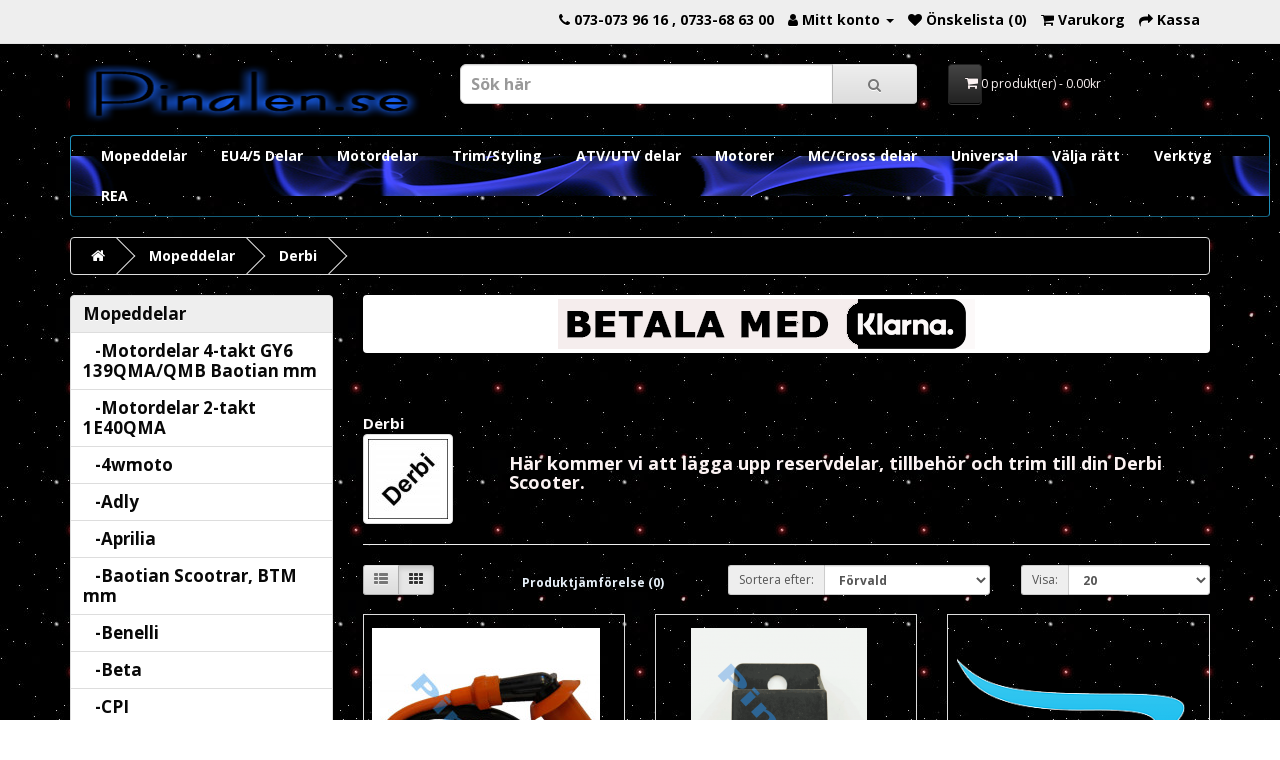

--- FILE ---
content_type: text/html; charset=utf-8
request_url: https://www.pinalen.se/spareparts-scooter/derbi-1-771
body_size: 13855
content:
<!DOCTYPE html>
<!--[if IE]><![endif]-->
<!--[if IE 8 ]><html dir="ltr" lang="sv" class="ie8"><![endif]-->
<!--[if IE 9 ]><html dir="ltr" lang="sv" class="ie9"><![endif]-->
<!--[if (gt IE 9)|!(IE)]><!-->
<html dir="ltr" lang="sv">
<!--<![endif]-->
<head>
<meta charset="UTF-8" />
<meta name="viewport" content="width=device-width, initial-scale=1">
<meta http-equiv="X-UA-Compatible" content="IE=edge">
<title>Derbi</title>
<base href="https://www.pinalen.se/" /><meta name="description" content="Här hittar du reserdelar, tillbehör och trim till din Derbi Scooter / skoter moped." /><meta name="keywords" content="Derbi, &lt;b&gt;Notice&lt;/b&gt;:, Array, to, string, conversion, in, &lt;b&gt;C:\wamp\www\3032\system\library\template\Twig\Environment.php(403), :, eval()'d, code&lt;/b&gt;, on, line, &lt;b&gt;136&lt;/b&gt;Array" /><script src="catalog/view/javascript/jquery/jquery-2.1.1.min.js" type="text/javascript"></script>
<link href="catalog/view/javascript/bootstrap/css/bootstrap.min.css" rel="stylesheet" media="screen" />
<script src="catalog/view/javascript/bootstrap/js/bootstrap.min.js" type="text/javascript"></script>
<link href="catalog/view/javascript/font-awesome/css/font-awesome.min.css" rel="stylesheet" type="text/css" />
<link href="//fonts.googleapis.com/css?family=Open+Sans:400,400i,300,700" rel="stylesheet" type="text/css" />
<link href="catalog/view/theme/default/stylesheet/stylesheet.css" rel="stylesheet"><link href="catalog/view/javascript/jquery/swiper/css/swiper.min.css" type="text/css" rel="stylesheet" media="screen" /><link href="catalog/view/javascript/jquery/swiper/css/opencart.css" type="text/css" rel="stylesheet" media="screen" /><link href="catalog/view/javascript/vie_visual_theme_editor/css/animate.css" type="text/css" rel="stylesheet" media="screen" /><script src="catalog/view/javascript/jquery/swiper/js/swiper.jquery.js" type="text/javascript"></script><script src="catalog/view/javascript/vie_visual_theme_editor/jquery.waypoints.min.js" type="text/javascript"></script><script src="catalog/view/javascript/common.js" type="text/javascript"></script><link href="https://www.pinalen.se/image/catalog/cart_bak.png" rel="icon" /><link href="https://www.pinalen.se/mopeddelar/derbi" rel="canonical" />

	<style type="text/css">
		#search, .searchbox {
			overflow: visible !important;
			//z-index: 9999999 !important;
		}
		.smartsearch {
			display: none;
			background: #6A6A6A !important;
			border: 1px solid #EEEEEE !important;
			border-top: none !important;
			border-radius: 0 0 7px 7px !important;
			box-shadow: 0 2px 2px #DDD !important;
			line-height: 1.2 !important;
			margin: -3px 0 0 2px !important;
			padding: 0 !important;
			position: absolute !important;
			white-space: normal !important;
			width: 98% !important;
			z-index: 9999999 !important;
							top: 42px !important;
											}
		.smartsearch a {
			white-space: normal !important;
		}
		.smartsearch .addtocart {
			float: right;
			margin: 5px;
		}
					.smartsearch .quantity {
				display: none;
			}
				.smartsearch .quantity {
			padding: 5px;
		}
		.smartsearch .quantity input {
			text-align: center;
			padding: 1px !important;
			width: 30px !important;
		}
		.smartsearch-product {
			border-bottom: 1px solid #EEEEEE !important;
			color: #FFFFFF !important;
			display: block !important;
			font-size: 11px !important;
			font-weight: normal !important;
							min-height: 55px !important;
						padding: 5px !important;
			text-decoration: none !important;
		}
		.smartsearch-product img {
			float: left !important;
			margin: 0 10px 0 0 !important;
		}
		.smartsearch-product strong {
			font-size: 13px !important;
			margin: 5px 5px 5px 0 !important;
		}
		.smartsearch-product .highlight {
			color: #E7FF4A !important;
		}
		.smartsearch-focus, .smartsearch-product:hover {
			background: #959F9F !important;
			text-decoration: none !important;
		}
		.smartsearch-page {
			background: #EEEEEE !important;
			border-bottom: 1px solid #EEEEEE !important;
			padding: 10px;
			text-align: center;
		}
		.smartsearch-bottom {
			font-size: 12px !important;
			font-weight: bold !important;
			padding: 10px !important;
			text-align: center !important;
		}
			</style>
	<script type="text/javascript">
		var wait;
		var searchinput;
		
		$(document).click(function(e){
			if (!$(e.target).next().hasClass('smartsearch') && !$(e.target).closest('.smartsearch').length && $('.smartsearch').is(':visible')) {
				clearTimeout(wait);
				wait = setTimeout(hideSmartSearch, 200);
			}
		});
		
		$(document).ready(function(){
			$('#search input')
			.after('<div class="smartsearch"></div>')
			.click(function(){
				if ($('.smartsearch').html().length) {
					$('.smartsearch').show();
				} else if ($(this).val()) {
					searchinput = $(this);
					showSmartSearch();
				}
			}).keydown(function(e){
				if ($('.smartsearch-product').length && e.which == 38) {
					e.preventDefault();
					return false;
				}
			}).keyup(function(e){
				searchinput = $(this);
				if (!searchinput.val()) {
					clearTimeout(wait);
					wait = setTimeout(hideSmartSearch, 200);
				}
				if (e.which == 13 && $('.smartsearch-focus').length) {
					location = $('.smartsearch-focus').attr('href');
				}
				if (searchinput.val().replace(/^\s+|\s+$/g, '') && (e.which == 8 || (47 < e.which && e.which < 112) || e.which > 185)) {
					clearTimeout(wait);
					wait = setTimeout(showSmartSearch, 200);
				}
				if ($('.smartsearch-product').length && (e.which == 38 || e.which == 40)) {
					if (!$('.smartsearch-focus').length) {
						if (e.which == 38) $('.smartsearch-bottom').prev().addClass('smartsearch-focus');
						if (e.which == 40) $('.smartsearch-product:first-child').addClass('smartsearch-focus');
					} else {
						if (e.which == 38) $('.smartsearch-focus').removeClass('smartsearch-focus').prev('a').addClass('smartsearch-focus');
						if (e.which == 40) $('.smartsearch-focus').removeClass('smartsearch-focus').next('a').addClass('smartsearch-focus');
					}
				}
			});
		});
		
		function hideSmartSearch() {
			$('.smartsearch').hide();
		}
		
		function showSmartSearch() {
			searchinput.next().html('<div class="smartsearch-bottom"><img alt="" src="[data-uri]" /></div>').show();
			$.ajax({
				url: 'index.php?route=extension/module/smartsearch/livesearch&search=' + encodeURIComponent(searchinput.val()),
				dataType: 'json',
				success: function(data) {
					var html = '';
					if (data.length) {
						for (i = 0; i < data.length; i++) {
															if (data[i]['add']) {
									html += '<div class="addtocart"><span class="quantity">Antal: <input value="1" /></span> <a class="button btn btn-primary" onclick="cart.add(' + data[i]['product_id'] + ', $(this).prev().find(\'input\').val());">Lägg till i kundvagnen</a></div>';
								}
														if (data[i]['href']) {
								html += '<a class="smartsearch-product" href="' + data[i]['href'] + (data[i]['href'].indexOf('?') == -1 ? '?' : '&') + 'search=' + encodeURIComponent(searchinput.val()) + '">';
							} else {
								html += '<div class="smartsearch-page">';
							}
															if (data[i]['image']) {
									html += '<img src="' + data[i]['image'] + '" />';
								}
														html += '<strong>' + data[i]['name'];
																						if (data[i]['price']) {
									var price = '<span style="color: #FFFFFF;' + (data[i]['special'] ? 'text-decoration: line-through' : '') + '">' + data[i]['price'] + '</span>';
									var special = (data[i]['special'] ? '<span style="color: #F3FF4F">' + data[i]['special'] + '</span>' : '');
									html += '<span style="float: right">' + price + ' ' + special + '</span>';
								}
														html += '</strong><br />';
															if (data[i]['description']) {
									html += data[i]['description'];
								}
														if (data[i]['href']) {
								html += '</a>';
							} else {
								html += '</div>';
							}
						}
													html += '<div class="smartsearch-bottom"><a href="http://www.pinalen.se/index.php?route=product/search&search=' + encodeURIComponent(searchinput.val()) + '">Visa alla resultat</a></div>';
											} else {
						html = '<div class="smartsearch-bottom">Ingen träff</div>';
					}
					searchinput.next().html(html);
				}
			});
		}
	</script>

<link rel="alternate" href="https://www.pinalen.se/derbi" hreflang="sv-se" /><link rel="alternate" href="https://www.pinalen.se/derbi-1-771" hreflang="en-gb" /><link rel="alternate" href="https://www.pinalen.se/derbi" hreflang="x-default" />
<script type="application/ld+json">            
{
 "@context":"http://schema.org",
 "@type":"Organization",
 "url":"https://www.pinalen.se/",
 "logo":"https://www.pinalen.se/image/catalog/Logo_bak.png",
 "potentialAction":[{
   "@type":"SearchAction",
   "target":"https://www.pinalen.se/index.php?route=product/search&search={search_term_string}",
   "query-input":"required name=search_term_string"
 }],
 "contactPoint":[{
    "@type":"ContactPoint",
    "telephone":"073-073 96 16 , 0733-68 63 00",
    "contactType":"customer service"
  }]
}
</script>
</head>

        <style>
          .vie-mouseover,
          .vie-on-screen,
          .vie-focus,
          .vie-click {
            animation-duration: 1s;
            animation-fill-mode: both;
          }
        </style>          <style id="vie-site-css">#cart .btn {
  color: rgb(15, 1, 1) !important;
  box-shadow: rgba(255,255,255,0.2)  0px 1px 0px 0px !important;
  width: 34px !important;
}

#cart .btn #cart-total {
  box-shadow: rgba(0,0,0,0)  0px 1px 0px 0px !important;
  color: rgb(252, 244, 244) !important;
  border-style: none !important;
  border-top-width: 1px !important;
}

header .container .row .col-sm-3 #cart {
  box-shadow: rgba(0,0,0,0)  0px 0px 0px 0px !important;
  color: rgb(252, 244, 244) !important;
  border-style: none !important;
}

#cart li tbody tr .text-left {
  box-shadow: rgba(0,0,0,0)  0px 0px 0px 0px !important;
  width: 266px !important;
  color: rgb(10, 0, 0) !important;
}

#cart li tbody .text-left a {
  box-shadow: rgba(0,0,0,0)  0px 0px 0 0 !important;
  color: rgb(1, 13, 2) !important;
}

.list-inline li a .hidden-sm {
  box-shadow: rgba(0,0,0,0)  0px 0 0 0px !important;
}

.vie-editor-menu .vie-editor-menu-btn {
  box-shadow: rgba(0,0,0,0)  0px 0px 0px 0px inset !important;
  color: rgb(5, 0, 0) !important;
  padding-top: 0px !important;
  padding-left: 6px !important;
}

header .container .row .col-sm-3 {
  box-shadow: transparent  0px 1px 0 0 !important;
}

thead tr .text-left {
  color: rgb(8, 0, 0) !important;
  box-shadow: rgba(0,0,0,0)  0px 0px 0px 0px !important;
}

thead tr .text-right {
  color: rgb(8, 1, 1) !important;
  box-shadow: rgba(0,0,0,0)  0px 0px 0px 0px !important;
}

.table-responsive .table tbody tr .text-left {
  color: rgb(12, 1, 1) !important;
  box-shadow: rgba(0,0,0,0)  0px 0px 0px 0px !important;
  padding-top: 16px !important;
}

.table-responsive .table tbody tr .text-right {
  color: rgb(8, 0, 0) !important;
  box-shadow: rgba(0,0,0,0)  0px 0px 0px 0px !important;
}

.vie-editor-menu .vie-editor-selector {
  box-shadow: rgba(0,0,0,0)  0px 0px 0 0 !important;
  color: rgb(6, 0, 0) !important;
}

#cart li .table tr {
  box-shadow: transparent  0 0 0 0 !important;
  color: rgb(6, 0, 0) !important;
}

#cart li tbody tr .text-right {
  width: 84px !important;
}

#content h3 {
  color: rgb(6, 0, 0) !important;
}

#cart .btn .fa {
  color: rgb(252, 243, 243) !important;
}

.table-responsive tbody tr .text-left a {
  box-shadow: transparent  0px 0px 0 0 !important;
  color: rgb(1, 5, 13) !important;
}

#content .row .col-lg-3 .product-thumb {
  box-shadow: transparent  0px 0px 0 0 !important;
  padding-top: 15px !important;
}

#content .row .col-sm-4 .list-unstyled li {
  box-shadow: transparent  0px 0px 0 0 !important;
}

#content .row .col-sm-4 {
  box-shadow: transparent  0px 0px 0 0 !important;
  color: rgb(254, 247, 247) !important;
}

#tab-description p {
  color: rgb(252, 251, 251) !important;
}

.container #menu {
  width: 1200px !important;
}

.table-responsive .table {
  box-shadow: transparent  0px 0px 0 0 !important;
  color: rgb(8, 0, 0) !important;
}

thead tr .text-center {
  box-shadow: transparent  0 0 0 0 !important;
  color: rgb(252, 243, 243) !important;
}

#content .product-layout .image a .img-responsive {
  box-shadow: rgba(0,0,0,0)  0px 3px 0px 0px inset !important;
  padding-left: 0px !important;
  padding-top: 13px !important;
  padding-bottom: 14px !important;
  padding-right: 15px !important;
}

#content .table tbody tr .text-left {
  box-shadow: transparent  0px 0px 0 0 !important;
  color: rgb(252, 241, 241) !important;
}

#content p {
  box-shadow: transparent  0px 0px 0 0 !important;
  color: rgb(252, 245, 245) !important;
}

@media (max-width: 767px) {
  .vie-editor-menu .vie-editor-menu-btn {
    padding-left: 0px !important;
    box-shadow: rgba(0,0,0,0)  0px 0px 0 0 !important;
    padding-right: 0px !important;
  }
}

@media (max-width: 767px) {
  #menu .navbar-header {
    box-shadow: rgba(0,0,0,0)  0px 0px 0px 0px !important;
    padding-left: 0px !important;
    padding-right: 0px !important;
    padding-top: 0px !important;
    width: 340px !important;
  }
}

@media (max-width: 767px) {
  .navbar-header .btn {
    box-shadow: rgba(255,255,255,0.2)  0px 1px 0 0 !important;
  }
}

@media (max-width: 767px) {
  .container #menu {
    box-shadow: rgba(0,0,0,0)  0px 0px 0px 0px !important;
    width: 330px !important;
  }
}

#account-register .row #content {
  color: rgb(247, 238, 238) !important;
}

#account legend {
  box-shadow: transparent  0px 0px 0 0 !important;
  color: rgb(249, 238, 238) !important;
}

#account-register {
  box-shadow: transparent  0 0 0 0 !important;
}

.form-horizontal fieldset legend {
  color: rgb(254, 244, 244) !important;
}

#content .row .col-sm-6 .well {
  box-shadow: rgba(0,0,0,0.05)  0px 1px 1px 0px inset !important;
}

#content .row .col-sm-6 .well h2 {
  box-shadow: transparent  0px 1px 0 0 inset !important;
  color: rgb(6, 0, 0) !important;
}

#content .row .col-sm-6 .well p {
  box-shadow: rgba(0,0,0,0)  0px 0px 0px 0px inset !important;
  color: rgb(10, 0, 0) !important;
}

#logo a .img-responsive {
  width: 664px !important;
  height: 61px !important;
}

@media (max-width: 767px) {
  h1 p img {
    box-shadow: rgba(0,0,0,0)  0px 0 0 0px inset !important;
    width: 350px !important;
    height: 1200px !important;
    padding-right: 21px !important;
  }
}

@media (max-width: 1024px) and (min-width: 768px) {
  h1 p img {
    box-shadow: transparent  0 0 0 0 !important;
    width: 450px !important;
    height: 300px !important;
  }
}

#collapse-checkout-confirm .panel-body h2 {
  color: rgb(10, 0, 0) !important;
}

.well p {
  box-shadow: rgba(0,0,0,0)  0px 0px 0px 0px inset !important;
  color: rgb(255, 244, 244) !important;
}

#collapse-checkout-confirm .panel-body .well {
  box-shadow: rgba(0,0,0,0.05)  0px 1px 0px 0px inset !important;
  color: rgb(251, 248, 248) !important;
  background-color: rgb(10, 0, 0) !important;
}

.well p b {
  box-shadow: transparent  0px 0px 0 0 inset !important;
  color: rgb(254, 241, 241) !important;
}

#collapse-checkout-confirm .panel-body {
  box-shadow: rgba(0,0,0,0)  0px 0px 0px 0px inset !important;
  color: rgb(6, 0, 0) !important;
}

thead tr {
  box-shadow: transparent  0px 0px 0 0 !important;
}

tfoot tr .text-right {
  box-shadow: transparent  0px 0px 0 0 !important;
}

#content .row {
  box-shadow: transparent  0px 0px 0 0 inset !important;
  color: rgb(249, 238, 238) !important;
}

@media (max-width: 767px) {
  #product-category {
    box-shadow: rgba(0,0,0,0)  0px 3px 0px 0px inset !important;
    padding-right: 3px !important;
  }
}

@media (max-width: 767px) {
  .breadcrumb li a {
    box-shadow: rgba(0,0,0,0)  0px 0px 0px 0px !important;
    padding-right: 0px !important;
    font-size: 13px !important;
  }
}

#content .form-horizontal {
  color: rgb(252, 247, 247) !important;
}

.alert-success a {
  box-shadow: transparent  0px 1px 0 0 !important;
}

#product-product .alert-success {
  box-shadow: rgba(0,0,0,0)  0px 0px 0px 0px !important;
  background-color: rgb(3, 10, 0) !important;
  color: rgb(248, 255, 248) !important;
}

#product-category .row #content {
  box-shadow: rgba(0,0,0,0)  0px 3px 0px 0px inset !important;
  color: rgb(245, 235, 235) !important;
}

#content h7 {
  box-shadow: transparent  0px 3px 0 0 inset !important;
  color: rgb(255, 252, 252) !important;
}

#content .row .col-md-3 .form-group #compare-total {
  box-shadow: transparent  0 0 0 0 !important;
  color: rgb(231, 240, 249) !important;
  font-weight: 700 !important;
}

.form-horizontal .radio {
  color: rgb(10, 1, 1) !important;
}

#collapse-shipping-method .panel-body p {
  box-shadow: rgba(0,0,0,0)  0px 0 0 0px !important;
  color: rgb(17, 1, 1) !important;
}

#accordion .panel .panel-heading .panel-title .accordion-toggle {
  box-shadow: transparent  0 0 0 0 !important;
}

#collapse-payment-method .panel-body p {
  box-shadow: rgba(0,0,0,0)  0px 0 0 0px !important;
  color: rgb(12, 1, 1) !important;
}

.form-horizontal .form-group .col-sm-10 #input-country {
  box-shadow: rgba(0,0,0,0.075)  0px 0px 0px 0px !important;
}

.form-horizontal .form-group .col-sm-10 #input-zone {
  box-shadow: rgba(0,0,0,0.075)  0px 1px 1px 0px !important;
}

#collapse-shipping .panel-body p {
  box-shadow: rgba(0,0,0,0)  0px 0px 0px 0px !important;
  color: rgb(15, 0, 0) !important;
}

.form-horizontal .form-group .col-sm-2 {
  box-shadow: transparent  0px 0px 0 0 !important;
}

.form-horizontal .form-group {
  box-shadow: rgba(0,0,0,0)  0px 0 0 0px !important;
  color: rgb(252, 243, 243) !important;
}

#checkout-cart .alert h4 {
  box-shadow: rgba(0,0,0,0)  0px 0 0 0px !important;
  font-size: 19.3px !important;
  line-height: 16.5px !important;
  padding-right: 0px !important;
  padding-left: 21px !important;
  z-index: 0 !important;
  top: 0px !important;
}

#checkout-cart .alert .fa {
  box-shadow: rgba(0,0,0,0)  0px 0px 0px 0px !important;
  padding-bottom: 0px !important;
  padding-top: 0px !important;
}

#column-right .product-layout .product-thumb .caption p {
  color: rgb(247, 244, 244) !important;
}

#column-right .product-layout .product-thumb .image a {
  padding-top: 20px !important;
  padding-bottom: 2px !important;
}

#content .alert h4 {
  box-shadow: transparent  0px 0px 0 0 !important;
  font-size: 18.9px !important;
}

#checkout-cart .alert-danger {
  background-color: rgb(255, 255, 255) !important;
}

.table-responsive tbody tr .text-left .text-danger {
  color: rgb(252, 246, 245) !important;
}

#accordion .panel .panel-heading {
  box-shadow: transparent  0px 0px 0 0 !important;
}

.form-horizontal .col-sm-10 .radio label input {
  box-shadow: transparent  0px 0px 0 0 !important;
}

.form-horizontal .form-group .col-sm-10 .radio {
  box-shadow: transparent  0 0 0 0 !important;
  color: rgb(251, 245, 245) !important;
}

h1 p strong span {
  box-shadow: transparent  0px 3px 0 0 inset !important;
  color: rgb(252, 243, 243) !important;
  font-size: 18px !important;
}

h1 p {
  box-shadow: rgba(0,0,0,0)  0px 0px 0px 0px inset !important;
  font-size: 18px !important;
}

@media (max-width: 767px) {
  #content div p img {
    width: 334px !important;
  }
}

h1 p span {
  color: rgb(255, 250, 250) !important;
}

h1 p img {
  box-shadow: transparent  0px 3px 0 0 inset !important;
  width: 600px !important;
  height: 366px !important;
}

@media (max-width: 767px) {
  h1 p b span img {
    box-shadow: rgba(0,0,0,0)  0px 3px 0px 0px inset !important;
    height: 1200px !important;
  }
}

@media (max-width: 767px) {
  .col-sm-10 h1 p img {
    box-shadow: rgba(0,0,0,0)  0px 3px 0px 0px inset !important;
    height: 320px !important;
  }
}

@media (max-width: 767px) {
  #content div h2 {
    font-size: 18px !important;
    text-align: center !important;
  }
}

#content div h2 {
  text-align: center !important;
}

#product-category .breadcrumb {
  box-shadow: rgba(0,0,0,0)  0px 1px 0px 0px !important;
}

#cart .dropdown-menu li div .table tbody tr .text-right {
  box-shadow: rgba(0,0,0,0)  0px 0 0 0px !important;
}

.container {
  box-shadow: rgba(0,0,0,0)  0px 1px 0px 0px !important;
}

#cart li .text-right a strong {
  box-shadow: transparent  0 0 0 0 !important;
  background-color: rgb(5, 0, 0) !important;
}

#cart li .table tr h4 {
  box-shadow: transparent  0px 1px 0 0 !important;
  color: rgb(8, 0, 0) !important;
}

body {
  box-shadow: rgba(0,0,0,0)  0px 0 0 0px !important;
}

#collapse-checkout-option .row .col-sm-6 .form-group #input-email {
  box-shadow: rgba(0,0,0,0.075)  0px 1px 1px 0px !important;
}

#collapse-checkout-option .panel-body .row .col-sm-6 .form-group {
  box-shadow: rgba(0,0,0,0)  0px 1px 0px 0px !important;
  color: rgb(10, 0, 0) !important;
}

.radio label {
  box-shadow: rgba(0,0,0,0)  0px 0 0 0px !important;
}

#collapse-checkout-option .panel-body .row .col-sm-6 .radio {
  box-shadow: rgba(0,0,0,0)  0px 0px 0px 0px !important;
  font-size: 14.9px !important;
}

#payment-new .form-group .col-sm-10 #input-payment-firstname {
  box-shadow: rgba(0,0,0,0.075)  0px 1px 0px 0px !important;
}

#payment-new .form-group .col-sm-2 {
  box-shadow: rgba(0,0,0,0)  0px 0px 0px 0px inset !important;
}

.form-horizontal #payment-new {
  box-shadow: transparent  0px 0px 0 0 !important;
  color: rgb(5, 0, 0) !important;
}

#payment-new .form-group .col-sm-10 #input-payment-postcode {
  box-shadow: rgba(0,0,0,0.075)  0px 1px 0px 0px inset !important;
}

#payment-new .form-group .col-sm-10 #input-payment-company {
  box-shadow: rgba(0,0,0,0.075)  0px 1px 0px 0px inset !important;
}

#collapse-payment-address .panel-body .form-horizontal {
  box-shadow: rgba(0,0,0,0)  0px 1px 0px 0px inset !important;
  color: rgb(5, 0, 0) !important;
}

#payment-new .form-group .col-sm-10 #input-payment-city {
  box-shadow: rgba(0,0,0,0.075)  0px 1px 1px 0 inset !important;
}

#payment-new .form-group .col-sm-10 #input-payment-lastname {
  box-shadow: rgba(0,0,0,0.075)  0px 1px 1px 0px inset !important;
}

#collapse-payment-address .panel-body {
  box-shadow: transparent  0px 1px 0 0 !important;
}

#payment-new .form-group {
  box-shadow: rgba(0,0,0,0)  0px 0px 0px 0px inset !important;
  color: rgb(10, 0, 0) !important;
}

#collapse-payment-address .panel-body {
  box-shadow: transparent  0px 1px 0 0 !important;
}

#payment-new .form-group {
  box-shadow: rgba(0,0,0,0)  0px 0px 0px 0px inset !important;
  color: rgb(10, 0, 0) !important;
}

#column-right .product-layout .caption .price .price-old {
  font-size: 18px !important;
  color: !important;
}

#content .col-sm-4 .list-unstyled li span {
  font-size: 24px !important;
}

#column-right .product-layout .caption .price .price-new {
  background-color: rgba(249, 233, 233, 1) !important;
  color: rgb(245, 3, 3) !important;
  font-weight: 700 !important;
  font-size: 18px !important;
  border-style: solid !important;
  border-width: 3px !important;
  border-top-left-radius: 10px !important;
  border-top-right-radius: 10px !important;
  border-bottom-right-radius: 10px !important;
  border-bottom-left-radius: 10px !important;
  border-color: rgb(251, 241, 241) !important;
  border-bottom-style: none !important;
  border-top-style: none !important;
  border-left-color: rgb(254, 246, 246) !important;
  width: 32px !important;
  margin-left: 0px !important;
}

#content .product-layout div .price .price-new {
  box-shadow: rgba(0,0,0,0)  0px 3px 0px 0px inset !important;
  background-color: rgba(254, 243, 243, 1) !important;
  color: rgb(245, 6, 6) !important;
  font-size: 18px !important;
  border-style: solid !important;
  border-color: rgb(251, 242, 242) !important;
  border-width: 4px !important;
  border-top-left-radius: 10px !important;
  border-top-right-radius: 10px !important;
  border-bottom-left-radius: 10px !important;
  border-bottom-right-radius: 10px !important;
  border-bottom-style: none !important;
  border-top-style: none !important;
}

#content .col-sm-4 .list-unstyled li h2 {
  width: 150px !important;
  background-color: rgba(250, 240, 240, 1) !important;
  color: rgb(254, 0, 0) !important;
  border-style: solid !important;
  border-width: 4px !important;
  border-color: rgb(249, 243, 243) !important;
  border-top-left-radius: 10px !important;
  border-top-right-radius: 10px !important;
  border-bottom-right-radius: 10px !important;
  border-bottom-left-radius: 10px !important;
  border-top-style: none !important;
  border-bottom-style: none !important;
}

.list-group .list-group-item {
  font-size: 17px !important;
  font-weight: 600 !important;
  color: rgb(8, 8, 8) !important;
}</style>        <script>            jQuery(document).ready(function ($) {
              var css = $('#vie-site-css').html() + '\n\n' + $('#vie-page-css').html();
              var match;
              var regex = /[^\}]+\.(vie-click|vie-mouseover|vie-focus|vie-on-screen)/g;

              if (match = css.match(regex)) {
                match.forEach(function (selector) {
                  var event = selector.replace(regex, '$1');
                  var rawSelector = selector.replace('.' + event, '').trim();

                  var jsEvent = event.replace('vie-', '');
                  var $element = $(rawSelector);

                  var handle = function () {
                    $(this).closest(rawSelector).addClass(event)
                      .one('webkitAnimationEnd mozAnimationEnd MSAnimationEnd oanimationend animationend', function () {
                        $(this).closest(rawSelector).removeClass(event);
                      });
                  };

                  if ('vie-on-screen' !== event) {
                    $element.on(jsEvent, handle);
                  } else {
                    $element
                    .css('visibility', 'hidden')
                    .each(function () {
                      $(this).waypoint({
                        offset: '80%',
                        handler: function () {
                          var $el = $(this.element).css('visibility', 'visible');

                          if (!$el.data('vie-triggered')) {
                            $el.addClass(event)
                              .data('vie-triggered', true)
                              .one('webkitAnimationEnd mozAnimationEnd MSAnimationEnd oanimationend animationend', function () {
                                $el.removeClass(event);
                              });
                          }
                        }
                      });
                    });
                  }
                });
              }
            });
          var vie_editor_route ="product-category-42_771";        </script>
      

      <style>
        #top {
          margin-bottom: 0 !important;
        }

        header {
          padding-top: 20px !important;
        }

        #menu .navbar-nav {
          float: none;
        }

        #menu .navbar-nav > li {
          float: none;
          display: inline-block;
        }

        .owl-carousel {
          background-color: transparent !important;
        }
      </style>
      
<body>
<nav id="top">
  <div class="container"> <div class="google-translate-mod">
    <div id="google_translate_element"></div><script type="text/javascript">
        function googleTranslateElementInit() {
            new google.translate.TranslateElement({
                pageLanguage: 'sv',                includedLanguages: 'ar,da,en,fi,de,no,sv',                layout: google.translate.TranslateElement.InlineLayout.SIMPLE,                autoDisplay: false,        }, 'google_translate_element');
        }
    </script><script type="text/javascript" src="//translate.google.com/translate_a/element.js?cb=googleTranslateElementInit"></script>
</div>
<style>.google-translate-mod{ float: left; }
#google_translate_element .language-select{ margin-top: 7px; }
.language-currency .google-translate-mod{ pointer-events: all; }</style><script type="text/javascript"><!--
    $(window).bind("load", function() {        $("#google_translate_element .goog-te-combo").addClass('language-select');
        $("#google_translate_element .goog-te-gadget-simple").addClass('language-select');    });
//--></script>
    <div id="top-links" class="nav pull-right">
      <ul class="list-inline">
        <li><a href="http://www.pinalen.se/index.php?route=information/contact"><i class="fa fa-phone"></i></a> <span class="hidden-xs hidden-sm hidden-md">073-073 96 16 , 0733-68 63 00</span></li>
        <li class="dropdown"><a href="https://www.pinalen.se/index.php?route=account/account" title="Mitt konto" class="dropdown-toggle" data-toggle="dropdown"><i class="fa fa-user"></i> <span class="hidden-xs hidden-sm hidden-md">Mitt konto</span> <span class="caret"></span></a>
          <ul class="dropdown-menu dropdown-menu-right">            <li><a href="https://www.pinalen.se/index.php?route=account/register">Registrera</a></li>
            <li><a href="https://www.pinalen.se/index.php?route=account/login">Logga in</a></li>          </ul>
        </li>
        <li><a href="https://www.pinalen.se/index.php?route=account/wishlist" id="wishlist-total" title="Önskelista (0)"><i class="fa fa-heart"></i> <span class="hidden-xs hidden-sm hidden-md">Önskelista (0)</span></a></li>
        <li><a href="http://www.pinalen.se/index.php?route=checkout/cart" title="Varukorg"><i class="fa fa-shopping-cart"></i> <span class="hidden-xs hidden-sm hidden-md">Varukorg</span></a></li>
        <li><a href="https://www.pinalen.se/index.php?route=checkout/checkout" title="Kassa"><i class="fa fa-share"></i> <span class="hidden-xs hidden-sm hidden-md">Kassa</span></a></li>
      </ul>
    </div>
  </div>
</nav>
<header>
  <div class="container">
    <div class="row">
      <div class="col-sm-4">
        <div id="logo"><a href="http://www.pinalen.se/index.php?route=common/home"><img src="https://www.pinalen.se/image/catalog/Logo_bak.png" title="Pinalen" alt="Pinalen" class="img-responsive" /></a></div>
      </div>
      <div class="col-sm-5"><div id="search" class="input-group">
  <input type="text" name="search" value="" placeholder="Sök här" class="form-control input-lg" />
  <span class="input-group-btn">
    <button type="button" class="btn btn-default btn-lg"><i class="fa fa-search"></i></button>
  </span>
</div></div>
      <div class="col-sm-3"><div id="cart" class="btn-group btn-block">
  <button type="button" data-toggle="dropdown" data-loading-text="Loading..." class="btn btn-inverse btn-block btn-lg dropdown-toggle"><i class="fa fa-shopping-cart"></i> <span id="cart-total">0 produkt(er) - 0.00kr</span></button>
  <ul class="dropdown-menu pull-right">    <li>
      <p class="text-center">Din varukorg är tom!</p>
    </li>  </ul>
</div>
</div>
    </div>
  </div>
</header><div class="container">
  <nav id="menu" class="navbar">
    <div class="navbar-header"><span id="category" class="visible-xs">Kategorier</span>
      <button type="button" class="btn btn-navbar navbar-toggle" data-toggle="collapse" data-target=".navbar-ex1-collapse"><i class="fa fa-bars"></i></button>
    </div>
    <div class="collapse navbar-collapse navbar-ex1-collapse">
      <ul class="nav navbar-nav">        <li class="dropdown"><a href="http://www.pinalen.se/mopeddelar" class="dropdown-toggle" data-toggle="dropdown">Mopeddelar</a>
          <div class="dropdown-menu">
            <div class="dropdown-inner">              <ul class="list-unstyled">                <li><a href="http://www.pinalen.se/mopeddelar/motordelar-4-takt-gy6-139qma-qmb-baotian-mm">Motordelar 4-takt GY6 139QMA/QMB Baotian mm</a></li>                <li><a href="http://www.pinalen.se/mopeddelar/motordelar-2-takt-1e40qma">Motordelar 2-takt 1E40QMA</a></li>                <li><a href="http://www.pinalen.se/mopeddelar/4wmoto">4wmoto</a></li>                <li><a href="http://www.pinalen.se/mopeddelar/adly">Adly</a></li>                <li><a href="http://www.pinalen.se/mopeddelar/aprilia">Aprilia</a></li>                <li><a href="http://www.pinalen.se/mopeddelar/baotian-scootrar-btm-mm">Baotian Scootrar, BTM  mm</a></li>                <li><a href="http://www.pinalen.se/mopeddelar/benelli">Benelli</a></li>                <li><a href="http://www.pinalen.se/mopeddelar/beta">Beta</a></li>                <li><a href="http://www.pinalen.se/mopeddelar/cpi">CPI</a></li>                <li><a href="http://www.pinalen.se/mopeddelar/derbi">Derbi</a></li>                <li><a href="http://www.pinalen.se/mopeddelar/dynamic">Dynamic</a></li>                <li><a href="http://www.pinalen.se/mopeddelar/eco-bike-viking">Eco Bike / Viking</a></li>                <li><a href="http://www.pinalen.se/mopeddelar/falcon">Falcon</a></li>                <li><a href="http://www.pinalen.se/mopeddelar/generic">Generic</a></li>                <li><a href="http://www.pinalen.se/mopeddelar/gianco">Gianco</a></li>                <li><a href="http://www.pinalen.se/mopeddelar/gilera">Gilera</a></li>                <li><a href="http://www.pinalen.se/mopeddelar/honda">Honda</a></li>                <li><a href="http://www.pinalen.se/mopeddelar/italjet">Italjet</a></li>                <li><a href="http://www.pinalen.se/mopeddelar/jonway">Jonway</a></li>                <li><a href="http://www.pinalen.se/mopeddelar/jincheng">Jincheng</a></li>                <li><a href="http://www.pinalen.se/mopeddelar/jinlun">Jinlun</a></li>                <li><a href="http://www.pinalen.se/mopeddelar/kreidler">Kreidler</a></li>                <li><a href="http://www.pinalen.se/mopeddelar/keeway">Keeway</a></li>                <li><a href="http://www.pinalen.se/mopeddelar/kymco-2-takt-scooter-people-fever-super9-vitality-mfl">Kymco 2-takt Scooter People, Fever, Super9, Vitality mfl.</a></li>                <li><a href="http://www.pinalen.se/mopeddelar/kymco-4-takt-agility-basic-people-vitality">Kymco 4-takt Agility, Basic, People, Vitality</a></li>                <li><a href="http://www.pinalen.se/mopeddelar/lem">LEM</a></li>                <li><a href="http://www.pinalen.se/mopeddelar/lifan">Lifan</a></li>                <li><a href="http://www.pinalen.se/mopeddelar/malaguti">Malaguti</a></li>                <li><a href="http://www.pinalen.se/mopeddelar/mbk">MBK</a></li>                <li><a href="http://www.pinalen.se/mopeddelar/mcb">MCB</a></li>                <li><a href="http://www.pinalen.se/mopeddelar/mgb-delivery">MGB Delivery</a></li>                <li><a href="http://www.pinalen.se/mopeddelar/monkeybike-2-237">Monkeybike</a></li>                <li><a href="http://www.pinalen.se/mopeddelar/motogino">Motogino</a></li>                <li><a href="http://www.pinalen.se/mopeddelar/moto-zeta">Moto Zeta</a></li>                <li><a href="http://www.pinalen.se/mopeddelar/pagsta-chopper">Pagsta chopper</a></li>                <li><a href="http://www.pinalen.se/mopeddelar/parilla">Parilla</a></li>                <li><a href="http://www.pinalen.se/mopeddelar/peugeot">Peugeot</a></li>                <li><a href="http://www.pinalen.se/mopeddelar/pgo">PGO</a></li>                <li><a href="http://www.pinalen.se/mopeddelar/piaggio">Piaggio</a></li>                <li><a href="http://www.pinalen.se/mopeddelar/puch">Puch</a></li>                <li><a href="http://www.pinalen.se/mopeddelar/qingqi">Qingqi</a></li>                <li><a href="http://www.pinalen.se/mopeddelar/rex-rs-450">Rex rs 450</a></li>                <li><a href="http://www.pinalen.se/mopeddelar/sachs">Sachs</a></li>                <li><a href="http://www.pinalen.se/mopeddelar/silverstone">Silverstone</a></li>                <li><a href="http://www.pinalen.se/mopeddelar/skyteam">SkyTeam</a></li>                <li><a href="http://www.pinalen.se/mopeddelar/suzuki">Suzuki</a></li>                <li><a href="http://www.pinalen.se/mopeddelar/sym">SYM</a></li>                <li><a href="http://www.pinalen.se/mopeddelar/tgb">TGB</a></li>                <li><a href="http://www.pinalen.se/mopeddelar/tms-scooter">TMS Scooter</a></li>                <li><a href="http://www.pinalen.se/mopeddelar/tws">TWS</a></li>                <li><a href="http://www.pinalen.se/mopeddelar/vento">Vento</a></li>                <li><a href="http://www.pinalen.se/mopeddelar/vespa">Vespa</a></li>                <li><a href="http://www.pinalen.se/mopeddelar/viarelli">Viarelli</a></li>                <li><a href="http://www.pinalen.se/mopeddelar/yamaha">Yamaha</a></li>                <li><a href="http://www.pinalen.se/mopeddelar/yamati">Yamati</a></li>                <li><a href="http://www.pinalen.se/mopeddelar/yiying">YiYing</a></li>                <li><a href="http://www.pinalen.se/mopeddelar/zongshen">Zongshen</a></li>                <li><a href="http://www.pinalen.se/mopeddelar/zundapp">Zundapp</a></li>              </ul></div>
            <a href="http://www.pinalen.se/mopeddelar" class="see-all">Visa mer..Mopeddelar</a> </div>
        </li>        <li><a href="http://www.pinalen.se/eu4-delar">EU4/5 Delar</a></li>        <li class="dropdown"><a href="http://www.pinalen.se/motordelar-2-711" class="dropdown-toggle" data-toggle="dropdown">Motordelar</a>
          <div class="dropdown-menu">
            <div class="dropdown-inner">              <ul class="list-unstyled">                <li><a href="http://www.pinalen.se/motordelar-2-711/motordelar-4-takt-gy-6-139qma-qmb">Motordelar 4-takt GY-6 139QMA/QMB</a></li>                <li><a href="http://www.pinalen.se/motordelar-2-711/motordelar-2-takt-1e40qma-2-713">Motordelar 2-takt 1E40QMA</a></li>                <li><a href="http://www.pinalen.se/motordelar-2-711/motordelar-4-ventilers-motorn-2-714">Motordelar 4-ventilers motorn</a></li>                <li><a href="http://www.pinalen.se/motordelar-2-711/motordelar-minarelli">Motordelar Minarelli</a></li>                <li><a href="http://www.pinalen.se/motordelar-2-711/cylindrar-topplock">Cylindrar / Topplock</a></li>                <li><a href="http://www.pinalen.se/motordelar-2-711/eldelar">Eldelar</a></li>                <li><a href="http://www.pinalen.se/motordelar-2-711/forgasare">Förgasare</a></li>                <li><a href="http://www.pinalen.se/motordelar-2-711/kolvar-kolvringar">Kolvar / kolvringar</a></li>                <li><a href="http://www.pinalen.se/motordelar-2-711/kullager-packboxar">Kullager / Packboxar</a></li>                <li><a href="http://www.pinalen.se/motordelar-2-711/luft-bransle">Luft / Bränsle</a></li>                <li><a href="http://www.pinalen.se/motordelar-2-711/variator-drivremmar">Variator / Drivremmar</a></li>              </ul></div>
            <a href="http://www.pinalen.se/motordelar-2-711" class="see-all">Visa mer..Motordelar</a> </div>
        </li>        <li class="dropdown"><a href="http://www.pinalen.se/trim-styling" class="dropdown-toggle" data-toggle="dropdown">Trim/Styling</a>
          <div class="dropdown-menu">
            <div class="dropdown-inner">              <ul class="list-unstyled">                <li><a href="http://www.pinalen.se/trim-styling/trim-styling-mopeder">Trim / Styling Mopeder</a></li>                <li><a href="http://www.pinalen.se/trim-styling/trim-styling-atv-quad">Trim / Styling ATV/Quad</a></li>                <li><a href="http://www.pinalen.se/trim-styling/trim-styling-mc">Trim / Styling MC</a></li>              </ul></div>
            <a href="http://www.pinalen.se/trim-styling" class="see-all">Visa mer..Trim/Styling</a> </div>
        </li>        <li class="dropdown"><a href="http://www.pinalen.se/atv-utv-delar" class="dropdown-toggle" data-toggle="dropdown">ATV/UTV delar</a>
          <div class="dropdown-menu">
            <div class="dropdown-inner">              <ul class="list-unstyled">                <li><a href="http://www.pinalen.se/atv-utv-delar/access">Access</a></li>                <li><a href="http://www.pinalen.se/atv-utv-delar/adly-50cc">ADLY 50cc</a></li>                <li><a href="http://www.pinalen.se/atv-utv-delar/bashan-atv">Bashan ATV</a></li>                <li><a href="http://www.pinalen.se/atv-utv-delar/cf-moto">CF Moto</a></li>                <li><a href="http://www.pinalen.se/atv-utv-delar/goes">Goes</a></li>                <li><a href="http://www.pinalen.se/atv-utv-delar/hyosung-450cc">Hyosung 450cc</a></li>                <li><a href="http://www.pinalen.se/atv-utv-delar/jianshe">Jianshe</a></li>                <li><a href="http://www.pinalen.se/atv-utv-delar/linhai-yamaha-250-300-400-520-600cc">Linhai / Yamaha 250/300/400/520/600cc</a></li>                <li><a href="http://www.pinalen.se/atv-utv-delar/lifan-atv">Lifan ATV</a></li>                <li><a href="http://www.pinalen.se/atv-utv-delar/loncin-atv">Loncin ATV</a></li>                <li><a href="http://www.pinalen.se/atv-utv-delar/mini-atv-falcon-wombat-mm">Mini ATV, Falcon, Wombat mm</a></li>                <li><a href="http://www.pinalen.se/atv-utv-delar/smc-barossa">SMC / Barossa</a></li>              </ul></div>
            <a href="http://www.pinalen.se/atv-utv-delar" class="see-all">Visa mer..ATV/UTV delar</a> </div>
        </li>        <li><a href="http://www.pinalen.se/motorer">Motorer</a></li>        <li class="dropdown"><a href="http://www.pinalen.se/mc-cross-delar" class="dropdown-toggle" data-toggle="dropdown">MC/Cross delar</a>
          <div class="dropdown-menu">
            <div class="dropdown-inner">              <ul class="list-unstyled">                <li><a href="http://www.pinalen.se/mc-cross-delar/scootrar-baotian-mm-125cc">Scootrar Baotian mm 125cc</a></li>                <li><a href="http://www.pinalen.se/mc-cross-delar/scootrar-baotian-mm-150cc">Scootrar Baotian mm 150cc</a></li>                <li><a href="http://www.pinalen.se/mc-cross-delar/lifan-mc">Lifan MC</a></li>                <li><a href="http://www.pinalen.se/mc-cross-delar/loncin-mc">Loncin MC</a></li>                <li><a href="http://www.pinalen.se/mc-cross-delar/tms-steelbird-250cc-viarelli-touring-250cc-jonway-250cc">TMS Steelbird 250cc / Viarelli Touring 250cc/Jonway 250cc</a></li>                <li><a href="http://www.pinalen.se/mc-cross-delar/yamaha-yp-250cc">Yamaha YP-250cc</a></li>                <li><a href="http://www.pinalen.se/mc-cross-delar/yamati-mc">Yamati MC</a></li>                <li><a href="http://www.pinalen.se/mc-cross-delar/qiang-honda-mm-qj150">Qiang, Honda, mm QJ150</a></li>                <li><a href="http://www.pinalen.se/mc-cross-delar/cross-minimoto-fiddy">Cross, Minimoto, Fiddy</a></li>              </ul></div>
            <a href="http://www.pinalen.se/mc-cross-delar" class="see-all">Visa mer..MC/Cross delar</a> </div>
        </li>        <li><a href="http://www.pinalen.se/universal">Universal</a></li>        <li class="dropdown"><a href="http://www.pinalen.se/valja-ratt" class="dropdown-toggle" data-toggle="dropdown">Välja rätt</a>
          <div class="dropdown-menu">
            <div class="dropdown-inner">              <ul class="list-unstyled">                <li><a href="http://www.pinalen.se/valja-ratt/backspeglar">Backspeglar</a></li>                <li><a href="http://www.pinalen.se/valja-ratt/bakre-st-ouml-td-auml-mpare-2-661">Bakre st&ouml;td&auml;mpare</a></li>                <li><a href="http://www.pinalen.se/valja-ratt/batteri">Batteri</a></li>                <li><a href="http://www.pinalen.se/valja-ratt/bromsklossar-bromsband">Bromsklossar / Bromsband</a></li>                <li><a href="http://www.pinalen.se/valja-ratt/gasvirar">Gasvirar</a></li>                <li><a href="http://www.pinalen.se/valja-ratt/handtagswitchar">Handtagswitchar</a></li>                <li><a href="http://www.pinalen.se/valja-ratt/h-m-auml-tarvire-sn-auml-cka">H-m&auml;tarvire/sn&auml;cka</a></li>                <li><a href="http://www.pinalen.se/valja-ratt/hastighetsmatare-instrument">Hastighetsmätare / Instrument</a></li>                <li><a href="http://www.pinalen.se/valja-ratt/l-aring-ssatser">L&aring;ssatser</a></li>                <li><a href="http://www.pinalen.se/valja-ratt/startmotorer">Startmotorer</a></li>                <li><a href="http://www.pinalen.se/valja-ratt/styrkrona-st-ouml-td-auml-mpare">Styrkrona/St&ouml;td&auml;mpare</a></li>                <li><a href="http://www.pinalen.se/valja-ratt/tandstift">Tändstift</a></li>                <li><a href="http://www.pinalen.se/valja-ratt/variatorrem-drivrem">Variatorrem/Drivrem</a></li>              </ul></div>
            <a href="http://www.pinalen.se/valja-ratt" class="see-all">Visa mer..Välja rätt</a> </div>
        </li>        <li class="dropdown"><a href="http://www.pinalen.se/verktyg" class="dropdown-toggle" data-toggle="dropdown">Verktyg</a>
          <div class="dropdown-menu">
            <div class="dropdown-inner">              <ul class="list-unstyled">                <li><a href="http://www.pinalen.se/verktyg/avdragare">Avdragare</a></li>                <li><a href="http://www.pinalen.se/verktyg/instrument-multimeter">Instrument / Multimeter</a></li>              </ul></div>
            <a href="http://www.pinalen.se/verktyg" class="see-all">Visa mer..Verktyg</a> </div>
        </li>        <li><a href="http://www.pinalen.se/rea">REA</a></li>      </ul>
    </div>
  </nav>
</div> 

<div id="product-category" class="container">
  <ul class="breadcrumb">    <li><a href="http://www.pinalen.se/index.php?route=common/home"><i class="fa fa-home"></i></a></li>    <li><a href="http://www.pinalen.se/mopeddelar">Mopeddelar</a></li>    <li><a href="http://www.pinalen.se/mopeddelar/derbi">Derbi</a></li>  </ul>
  <div class="row"><aside id="column-left" class="col-sm-3 hidden-xs"><div class="list-group"> 
  <a href="http://www.pinalen.se/mopeddelar" class="list-group-item active">Mopeddelar</a> 
  <a href="http://www.pinalen.se/mopeddelar/motordelar-4-takt-gy6-139qma-qmb-baotian-mm" class="list-group-item">&nbsp;&nbsp;&nbsp;-Motordelar 4-takt GY6 139QMA/QMB Baotian mm</a> 
  <a href="http://www.pinalen.se/mopeddelar/motordelar-2-takt-1e40qma" class="list-group-item">&nbsp;&nbsp;&nbsp;-Motordelar 2-takt 1E40QMA</a> 
  <a href="http://www.pinalen.se/mopeddelar/4wmoto" class="list-group-item">&nbsp;&nbsp;&nbsp;-4wmoto</a> 
  <a href="http://www.pinalen.se/mopeddelar/adly" class="list-group-item">&nbsp;&nbsp;&nbsp;-Adly</a> 
  <a href="http://www.pinalen.se/mopeddelar/aprilia" class="list-group-item">&nbsp;&nbsp;&nbsp;-Aprilia</a> 
  <a href="http://www.pinalen.se/mopeddelar/baotian-scootrar-btm-mm" class="list-group-item">&nbsp;&nbsp;&nbsp;-Baotian Scootrar, BTM  mm</a> 
  <a href="http://www.pinalen.se/mopeddelar/benelli" class="list-group-item">&nbsp;&nbsp;&nbsp;-Benelli</a> 
  <a href="http://www.pinalen.se/mopeddelar/beta" class="list-group-item">&nbsp;&nbsp;&nbsp;-Beta</a> 
  <a href="http://www.pinalen.se/mopeddelar/cpi" class="list-group-item">&nbsp;&nbsp;&nbsp;-CPI</a>  <a href="http://www.pinalen.se/mopeddelar/derbi" class="list-group-item active">&nbsp;&nbsp;&nbsp;-Derbi</a> 
  <a href="http://www.pinalen.se/mopeddelar/dynamic" class="list-group-item">&nbsp;&nbsp;&nbsp;-Dynamic</a> 
  <a href="http://www.pinalen.se/mopeddelar/eco-bike-viking" class="list-group-item">&nbsp;&nbsp;&nbsp;-Eco Bike / Viking</a> 
  <a href="http://www.pinalen.se/mopeddelar/falcon" class="list-group-item">&nbsp;&nbsp;&nbsp;-Falcon</a> 
  <a href="http://www.pinalen.se/mopeddelar/generic" class="list-group-item">&nbsp;&nbsp;&nbsp;-Generic</a> 
  <a href="http://www.pinalen.se/mopeddelar/gianco" class="list-group-item">&nbsp;&nbsp;&nbsp;-Gianco</a> 
  <a href="http://www.pinalen.se/mopeddelar/gilera" class="list-group-item">&nbsp;&nbsp;&nbsp;-Gilera</a> 
  <a href="http://www.pinalen.se/mopeddelar/honda" class="list-group-item">&nbsp;&nbsp;&nbsp;-Honda</a> 
  <a href="http://www.pinalen.se/mopeddelar/italjet" class="list-group-item">&nbsp;&nbsp;&nbsp;-Italjet</a> 
  <a href="http://www.pinalen.se/mopeddelar/jonway" class="list-group-item">&nbsp;&nbsp;&nbsp;-Jonway</a> 
  <a href="http://www.pinalen.se/mopeddelar/jincheng" class="list-group-item">&nbsp;&nbsp;&nbsp;-Jincheng</a> 
  <a href="http://www.pinalen.se/mopeddelar/jinlun" class="list-group-item">&nbsp;&nbsp;&nbsp;-Jinlun</a> 
  <a href="http://www.pinalen.se/mopeddelar/kreidler" class="list-group-item">&nbsp;&nbsp;&nbsp;-Kreidler</a> 
  <a href="http://www.pinalen.se/mopeddelar/keeway" class="list-group-item">&nbsp;&nbsp;&nbsp;-Keeway</a> 
  <a href="http://www.pinalen.se/mopeddelar/kymco-2-takt-scooter-people-fever-super9-vitality-mfl" class="list-group-item">&nbsp;&nbsp;&nbsp;-Kymco 2-takt Scooter People, Fever, Super9, Vitality mfl.</a> 
  <a href="http://www.pinalen.se/mopeddelar/kymco-4-takt-agility-basic-people-vitality" class="list-group-item">&nbsp;&nbsp;&nbsp;-Kymco 4-takt Agility, Basic, People, Vitality</a> 
  <a href="http://www.pinalen.se/mopeddelar/lem" class="list-group-item">&nbsp;&nbsp;&nbsp;-LEM</a> 
  <a href="http://www.pinalen.se/mopeddelar/lifan" class="list-group-item">&nbsp;&nbsp;&nbsp;-Lifan</a> 
  <a href="http://www.pinalen.se/mopeddelar/malaguti" class="list-group-item">&nbsp;&nbsp;&nbsp;-Malaguti</a> 
  <a href="http://www.pinalen.se/mopeddelar/mbk" class="list-group-item">&nbsp;&nbsp;&nbsp;-MBK</a> 
  <a href="http://www.pinalen.se/mopeddelar/mcb" class="list-group-item">&nbsp;&nbsp;&nbsp;-MCB</a> 
  <a href="http://www.pinalen.se/mopeddelar/mgb-delivery" class="list-group-item">&nbsp;&nbsp;&nbsp;-MGB Delivery</a> 
  <a href="http://www.pinalen.se/mopeddelar/monkeybike-2-237" class="list-group-item">&nbsp;&nbsp;&nbsp;-Monkeybike</a> 
  <a href="http://www.pinalen.se/mopeddelar/motogino" class="list-group-item">&nbsp;&nbsp;&nbsp;-Motogino</a> 
  <a href="http://www.pinalen.se/mopeddelar/moto-zeta" class="list-group-item">&nbsp;&nbsp;&nbsp;-Moto Zeta</a> 
  <a href="http://www.pinalen.se/mopeddelar/pagsta-chopper" class="list-group-item">&nbsp;&nbsp;&nbsp;-Pagsta chopper</a> 
  <a href="http://www.pinalen.se/mopeddelar/parilla" class="list-group-item">&nbsp;&nbsp;&nbsp;-Parilla</a> 
  <a href="http://www.pinalen.se/mopeddelar/peugeot" class="list-group-item">&nbsp;&nbsp;&nbsp;-Peugeot</a> 
  <a href="http://www.pinalen.se/mopeddelar/pgo" class="list-group-item">&nbsp;&nbsp;&nbsp;-PGO</a> 
  <a href="http://www.pinalen.se/mopeddelar/piaggio" class="list-group-item">&nbsp;&nbsp;&nbsp;-Piaggio</a> 
  <a href="http://www.pinalen.se/mopeddelar/puch" class="list-group-item">&nbsp;&nbsp;&nbsp;-Puch</a> 
  <a href="http://www.pinalen.se/mopeddelar/qingqi" class="list-group-item">&nbsp;&nbsp;&nbsp;-Qingqi</a> 
  <a href="http://www.pinalen.se/mopeddelar/rex-rs-450" class="list-group-item">&nbsp;&nbsp;&nbsp;-Rex rs 450</a> 
  <a href="http://www.pinalen.se/mopeddelar/sachs" class="list-group-item">&nbsp;&nbsp;&nbsp;-Sachs</a> 
  <a href="http://www.pinalen.se/mopeddelar/silverstone" class="list-group-item">&nbsp;&nbsp;&nbsp;-Silverstone</a> 
  <a href="http://www.pinalen.se/mopeddelar/skyteam" class="list-group-item">&nbsp;&nbsp;&nbsp;-SkyTeam</a> 
  <a href="http://www.pinalen.se/mopeddelar/suzuki" class="list-group-item">&nbsp;&nbsp;&nbsp;-Suzuki</a> 
  <a href="http://www.pinalen.se/mopeddelar/sym" class="list-group-item">&nbsp;&nbsp;&nbsp;-SYM</a> 
  <a href="http://www.pinalen.se/mopeddelar/tgb" class="list-group-item">&nbsp;&nbsp;&nbsp;-TGB</a> 
  <a href="http://www.pinalen.se/mopeddelar/tms-scooter" class="list-group-item">&nbsp;&nbsp;&nbsp;-TMS Scooter</a> 
  <a href="http://www.pinalen.se/mopeddelar/tws" class="list-group-item">&nbsp;&nbsp;&nbsp;-TWS</a> 
  <a href="http://www.pinalen.se/mopeddelar/vento" class="list-group-item">&nbsp;&nbsp;&nbsp;-Vento</a> 
  <a href="http://www.pinalen.se/mopeddelar/vespa" class="list-group-item">&nbsp;&nbsp;&nbsp;-Vespa</a> 
  <a href="http://www.pinalen.se/mopeddelar/viarelli" class="list-group-item">&nbsp;&nbsp;&nbsp;-Viarelli</a> 
  <a href="http://www.pinalen.se/mopeddelar/yamaha" class="list-group-item">&nbsp;&nbsp;&nbsp;-Yamaha</a> 
  <a href="http://www.pinalen.se/mopeddelar/yamati" class="list-group-item">&nbsp;&nbsp;&nbsp;-Yamati</a> 
  <a href="http://www.pinalen.se/mopeddelar/yiying" class="list-group-item">&nbsp;&nbsp;&nbsp;-YiYing</a> 
  <a href="http://www.pinalen.se/mopeddelar/zongshen" class="list-group-item">&nbsp;&nbsp;&nbsp;-Zongshen</a> 
  <a href="http://www.pinalen.se/mopeddelar/zundapp" class="list-group-item">&nbsp;&nbsp;&nbsp;-Zundapp</a> <a href="http://www.pinalen.se/eu4-delar" class="list-group-item">EU4/5 Delar</a> <a href="http://www.pinalen.se/motordelar-2-711" class="list-group-item">Motordelar</a> <a href="http://www.pinalen.se/trim-styling" class="list-group-item">Trim/Styling</a> <a href="http://www.pinalen.se/atv-utv-delar" class="list-group-item">ATV/UTV delar</a> <a href="http://www.pinalen.se/motorer" class="list-group-item">Motorer</a> <a href="http://www.pinalen.se/mc-cross-delar" class="list-group-item">MC/Cross delar</a> <a href="http://www.pinalen.se/universal" class="list-group-item">Universal</a> <a href="http://www.pinalen.se/valja-ratt" class="list-group-item">Välja rätt</a> <a href="http://www.pinalen.se/verktyg" class="list-group-item">Verktyg</a> <a href="http://www.pinalen.se/rea" class="list-group-item">REA</a></div>
</aside>    <div id="content" class="col-sm-9"><div class="swiper-viewport">
  <div id="banner0" class="swiper-container">
    <div class="swiper-wrapper">      <div class="swiper-slide"><img src="https://www.pinalen.se/image/cache/catalog/Klarna-800x50.png" alt="Klarna" class="img-responsive" /></div></div>
  </div>
</div>
<script type="text/javascript"><!--
$('#banner0').swiper({
	effect: 'fade',
	autoplay: 2500,
    autoplayDisableOnInteraction: false
});
--></script> 
      <h7>Derbi</h7>      <div class="row">        <div class="col-sm-2"><img src="https://www.pinalen.se/image/cache/catalog/Bilder/Mopeder/Derbi-80x80.jpg" alt="Derbi" title="Derbi" class="img-thumbnail" /></div>        <div class="col-sm-10"><h1><p>
	<strong><span style="color:#ff0000;">Här kommer vi att lägga upp reservdelar, tillbehör och trim till din Derbi Scooter.</span></strong></p>
</h1></div></div>
      <hr>      <div class="row">
        <div class="col-md-2 col-sm-6 hidden-xs">
          <div class="btn-group btn-group-sm">
            <button type="button" id="list-view" class="btn btn-default" data-toggle="tooltip" title="Lista"><i class="fa fa-th-list"></i></button>
            <button type="button" id="grid-view" class="btn btn-default" data-toggle="tooltip" title="Visa som (Grid) i rutnär"><i class="fa fa-th"></i></button>
          </div>
        </div>
        <div class="col-md-3 col-sm-6">
          <div class="form-group"><a href="http://www.pinalen.se/index.php?route=product/compare" id="compare-total" class="btn btn-link">Produktjämförelse (0)</a></div>
        </div>
        <div class="col-md-4 col-xs-6">
          <div class="form-group input-group input-group-sm">
            <label class="input-group-addon" for="input-sort">Sortera efter:</label>
            <select id="input-sort" class="form-control" onchange="location = this.value;">              
              
              
              <option value="http://www.pinalen.se/mopeddelar/derbi?sort=p.sort_order&amp;order=ASC" selected="selected">Förvald</option>              
              
              
              <option value="http://www.pinalen.se/mopeddelar/derbi?sort=pd.name&amp;order=ASC">Namn (A - Ö)</option>              
              
              
              <option value="http://www.pinalen.se/mopeddelar/derbi?sort=pd.name&amp;order=DESC">Namn (Ö - A)</option>              
              
              
              <option value="http://www.pinalen.se/mopeddelar/derbi?sort=p.price&amp;order=ASC">Pris (Lågt &gt; högt)</option>              
              
              
              <option value="http://www.pinalen.se/mopeddelar/derbi?sort=p.price&amp;order=DESC">Pris (Högt &gt; lågt)</option>              
              
              
              <option value="http://www.pinalen.se/mopeddelar/derbi?sort=rating&amp;order=DESC">Betyg (Högsta)</option>              
              
              
              <option value="http://www.pinalen.se/mopeddelar/derbi?sort=rating&amp;order=ASC">Betyg (Lägsta)</option>              
              
              
              <option value="http://www.pinalen.se/mopeddelar/derbi?sort=p.model&amp;order=ASC">Artikelnummer (A - Ö, 1-99999)</option>              
              
              
              <option value="http://www.pinalen.se/mopeddelar/derbi?sort=p.model&amp;order=DESC">Artikelnummer (Ö - A, 99999-1)</option>            
            
            
            </select>
          </div>
        </div>
        <div class="col-md-3 col-xs-6">
          <div class="form-group input-group input-group-sm">
            <label class="input-group-addon" for="input-limit">Visa:</label>
            <select id="input-limit" class="form-control" onchange="location = this.value;">              
              
              
              <option value="http://www.pinalen.se/mopeddelar/derbi?limit=20" selected="selected">20</option>              
              
              
              <option value="http://www.pinalen.se/mopeddelar/derbi?limit=25">25</option>              
              
              
              <option value="http://www.pinalen.se/mopeddelar/derbi?limit=50">50</option>              
              
              
              <option value="http://www.pinalen.se/mopeddelar/derbi?limit=75">75</option>              
              
              
              <option value="http://www.pinalen.se/mopeddelar/derbi?limit=100">100</option>            
            
            
            </select>
          </div>
        </div>
      </div>
      <div class="row">        <div class="product-layout product-list col-xs-12">
          <div class="product-thumb">
            <div class="image"><a href="http://www.pinalen.se/mopeddelar/derbi/01-prestandatandspole-2-stift-45-graders-tandhatt-180600prest"><img src="https://www.pinalen.se/image/cache/catalog/Bilder/Tillbehor/Baotian/Tandspole-prest-228x228.jpg" alt="01. Prestandatändspole, 2-stift, 45 graders tändhatt" title="01. Prestandatändspole, 2-stift, 45 graders tändhatt" class="img-responsive" /></a></div>
            <div>
              <div class="caption">
                <h4><a href="http://www.pinalen.se/mopeddelar/derbi/01-prestandatandspole-2-stift-45-graders-tandhatt-180600prest">01. Prestandatändspole, 2-stift, 45 graders tändhatt</a></h4>
                <p>För dig som vill ha ut det mesta ur din motor, eller har dålig gnista / svårstartad moppe.En högeffe..</p>                <p class="price"> <span class="price-new">148.72kr</span> <span class="price-old">185.90kr</span> <span class="price-tax">Exkl moms:118.98kr</span> </p> </div>
              <div class="button-group">
                <button type="button" onclick="cart.add('3466', '1');"><i class="fa fa-shopping-cart"></i> <span class="hidden-xs hidden-sm hidden-md">Köp</span></button>
                <button type="button" data-toggle="tooltip" title="Lägg till i önskelistan" onclick="wishlist.add('3466');"><i class="fa fa-heart"></i></button>
                <button type="button" data-toggle="tooltip" title="Jämför" onclick="compare.add('3466');"><i class="fa fa-exchange"></i></button>
              </div>
            </div>
          </div>
        </div>        <div class="product-layout product-list col-xs-12">
          <div class="product-thumb">
            <div class="image"><a href="http://www.pinalen.se/mopeddelar/derbi/aprilia-derbi-gilera-piaggio-vespa-startrela-4-pin-12v-80a-st03005-0024"><img src="https://www.pinalen.se/image/cache/catalog/Bilder/Reservdelar/motordelar/Aprilia/17._Start_Relay_Aprillia_Derbi-228x228.png" alt="Aprilia, Derbi, Gilera, Piaggio, Vespa Startrelä 4-pin 12V 80A" title="Aprilia, Derbi, Gilera, Piaggio, Vespa Startrelä 4-pin 12V 80A" class="img-responsive" /></a></div>
            <div>
              <div class="caption">
                <h4><a href="http://www.pinalen.se/mopeddelar/derbi/aprilia-derbi-gilera-piaggio-vespa-startrela-4-pin-12v-80a-st03005-0024">Aprilia, Derbi, Gilera, Piaggio, Vespa Startrelä 4-pin 12V 80A</a></h4>
                <p>Aprilia, Derbi, Gilera, Piaggio, Vespa Startrelä 4-pin 12V 80A..</p>                <p class="price"> <span class="price-new">140.00kr</span> <span class="price-old">175.00kr</span> <span class="price-tax">Exkl moms:112.00kr</span> </p> </div>
              <div class="button-group">
                <button type="button" onclick="cart.add('4383', '1');"><i class="fa fa-shopping-cart"></i> <span class="hidden-xs hidden-sm hidden-md">Köp</span></button>
                <button type="button" data-toggle="tooltip" title="Lägg till i önskelistan" onclick="wishlist.add('4383');"><i class="fa fa-heart"></i></button>
                <button type="button" data-toggle="tooltip" title="Jämför" onclick="compare.add('4383');"><i class="fa fa-exchange"></i></button>
              </div>
            </div>
          </div>
        </div>        <div class="product-layout product-list col-xs-12">
          <div class="product-thumb">
            <div class="image"><a href="http://www.pinalen.se/mopeddelar/derbi/branslekran-yamaha-aerox-dt50r-mm-100400yh"><img src="https://www.pinalen.se/image/cache/placeholder-228x228.png" alt="Bränslekran Yamaha Aerox, DT50R mm" title="Bränslekran Yamaha Aerox, DT50R mm" class="img-responsive" /></a></div>
            <div>
              <div class="caption">
                <h4><a href="http://www.pinalen.se/mopeddelar/derbi/branslekran-yamaha-aerox-dt50r-mm-100400yh">Bränslekran Yamaha Aerox, DT50R mm</a></h4>
                <p>Vacumkran för slang montering..</p>                <p class="price"> <span class="price-new">100.00kr</span> <span class="price-old">125.00kr</span> <span class="price-tax">Exkl moms:80.00kr</span> </p> </div>
              <div class="button-group">
                <button type="button" onclick="cart.add('4089', '1');"><i class="fa fa-shopping-cart"></i> <span class="hidden-xs hidden-sm hidden-md">Köp</span></button>
                <button type="button" data-toggle="tooltip" title="Lägg till i önskelistan" onclick="wishlist.add('4089');"><i class="fa fa-heart"></i></button>
                <button type="button" data-toggle="tooltip" title="Jämför" onclick="compare.add('4089');"><i class="fa fa-exchange"></i></button>
              </div>
            </div>
          </div>
        </div>        <div class="product-layout product-list col-xs-12">
          <div class="product-thumb">
            <div class="image"><a href="http://www.pinalen.se/mopeddelar/derbi/derbi-insugsror-24-30-st04000-0026"><img src="https://www.pinalen.se/image/cache/catalog/Bilder/Reservdelar/motordelar/Derbi/17._Intake_Mainfold_Revolving_Derbi-228x228.png" alt="Derbi Insugsrör 24/30" title="Derbi Insugsrör 24/30" class="img-responsive" /></a></div>
            <div>
              <div class="caption">
                <h4><a href="http://www.pinalen.se/mopeddelar/derbi/derbi-insugsror-24-30-st04000-0026">Derbi Insugsrör 24/30</a></h4>
                <p>Derbi Insugsrör. Medföljer 2 storlekar av insugsgummi 24 respektive 30mm invändigt..</p>                <p class="price"> <span class="price-new">160.00kr</span> <span class="price-old">200.00kr</span> <span class="price-tax">Exkl moms:128.00kr</span> </p> </div>
              <div class="button-group">
                <button type="button" onclick="cart.add('4365', '1');"><i class="fa fa-shopping-cart"></i> <span class="hidden-xs hidden-sm hidden-md">Köp</span></button>
                <button type="button" data-toggle="tooltip" title="Lägg till i önskelistan" onclick="wishlist.add('4365');"><i class="fa fa-heart"></i></button>
                <button type="button" data-toggle="tooltip" title="Jämför" onclick="compare.add('4365');"><i class="fa fa-exchange"></i></button>
              </div>
            </div>
          </div>
        </div>        <div class="product-layout product-list col-xs-12">
          <div class="product-thumb">
            <div class="image"><a href="http://www.pinalen.se/mopeddelar/derbi/derbi-senda-insugsror-st04000-0007"><img src="https://www.pinalen.se/image/cache/catalog/Bilder/Reservdelar/motordelar/Derbi/18._Intake_Mainfold_Derbi_Senda-228x228.png" alt="Derbi Senda Insugsrör" title="Derbi Senda Insugsrör" class="img-responsive" /></a></div>
            <div>
              <div class="caption">
                <h4><a href="http://www.pinalen.se/mopeddelar/derbi/derbi-senda-insugsror-st04000-0007">Derbi Senda Insugsrör</a></h4>
                <p>Derbi Senda Insugsrör..</p>                <p class="price"> <span class="price-new">145.00kr</span> <span class="price-old">181.25kr</span> <span class="price-tax">Exkl moms:116.00kr</span> </p> </div>
              <div class="button-group">
                <button type="button" onclick="cart.add('4385', '1');"><i class="fa fa-shopping-cart"></i> <span class="hidden-xs hidden-sm hidden-md">Köp</span></button>
                <button type="button" data-toggle="tooltip" title="Lägg till i önskelistan" onclick="wishlist.add('4385');"><i class="fa fa-heart"></i></button>
                <button type="button" data-toggle="tooltip" title="Jämför" onclick="compare.add('4385');"><i class="fa fa-exchange"></i></button>
              </div>
            </div>
          </div>
        </div>        <div class="product-layout product-list col-xs-12">
          <div class="product-thumb">
            <div class="image"><a href="http://www.pinalen.se/mopeddelar/derbi/derbi-senda-nya-modellen-packningsset-40mm-st04094-0020"><img src="https://www.pinalen.se/image/cache/catalog/Bilder/Reservdelar/motordelar/Derbi/20._Full_Gasketset_Derbi_Senda-40mm-228x228.png" alt="Derbi Senda nya modellen packningsset 40mm" title="Derbi Senda nya modellen packningsset 40mm" class="img-responsive" /></a></div>
            <div>
              <div class="caption">
                <h4><a href="http://www.pinalen.se/mopeddelar/derbi/derbi-senda-nya-modellen-packningsset-40mm-st04094-0020">Derbi Senda nya modellen packningsset 40mm</a></h4>
                <p>Derbi Senda nya modellen packningsset 40mm..</p>                <p class="price"> <span class="price-new">150.00kr</span> <span class="price-old">187.50kr</span> <span class="price-tax">Exkl moms:120.00kr</span> </p> </div>
              <div class="button-group">
                <button type="button" onclick="cart.add('4372', '1');"><i class="fa fa-shopping-cart"></i> <span class="hidden-xs hidden-sm hidden-md">Köp</span></button>
                <button type="button" data-toggle="tooltip" title="Lägg till i önskelistan" onclick="wishlist.add('4372');"><i class="fa fa-heart"></i></button>
                <button type="button" data-toggle="tooltip" title="Jämför" onclick="compare.add('4372');"><i class="fa fa-exchange"></i></button>
              </div>
            </div>
          </div>
        </div>        <div class="product-layout product-list col-xs-12">
          <div class="product-thumb">
            <div class="image"><a href="http://www.pinalen.se/mopeddelar/derbi/derbi-senda-packningsset-st04094-0018"><img src="https://www.pinalen.se/image/cache/catalog/Bilder/Reservdelar/motordelar/Derbi/19._Gasket_Set_Old_Derbi_Senda-228x228.png" alt="Derbi Senda packningsset" title="Derbi Senda packningsset" class="img-responsive" /></a></div>
            <div>
              <div class="caption">
                <h4><a href="http://www.pinalen.se/mopeddelar/derbi/derbi-senda-packningsset-st04094-0018">Derbi Senda packningsset</a></h4>
                <p>Derbi Senda packningsset pasande äldre modeller..</p>                <p class="price"> <span class="price-new">55.00kr</span> <span class="price-old">68.75kr</span> <span class="price-tax">Exkl moms:44.00kr</span> </p> </div>
              <div class="button-group">
                <button type="button" onclick="cart.add('4371', '1');"><i class="fa fa-shopping-cart"></i> <span class="hidden-xs hidden-sm hidden-md">Köp</span></button>
                <button type="button" data-toggle="tooltip" title="Lägg till i önskelistan" onclick="wishlist.add('4371');"><i class="fa fa-heart"></i></button>
                <button type="button" data-toggle="tooltip" title="Jämför" onclick="compare.add('4371');"><i class="fa fa-exchange"></i></button>
              </div>
            </div>
          </div>
        </div>        <div class="product-layout product-list col-xs-12">
          <div class="product-thumb">
            <div class="image"><a href="http://www.pinalen.se/mopeddelar/derbi/derbi-senda-smx-treme-kopplingskabel-st06074-0001"><img src="https://www.pinalen.se/image/cache/placeholder-228x228.png" alt="Derbi Senda, SMX-Treme Kopplingskabel" title="Derbi Senda, SMX-Treme Kopplingskabel" class="img-responsive" /></a></div>
            <div>
              <div class="caption">
                <h4><a href="http://www.pinalen.se/mopeddelar/derbi/derbi-senda-smx-treme-kopplingskabel-st06074-0001">Derbi Senda, SMX-Treme Kopplingskabel</a></h4>
                <p>Derbi Senda, SMX-Treme Kopplingskabel..</p>                <p class="price"> <span class="price-new">100.00kr</span> <span class="price-old">125.00kr</span> <span class="price-tax">Exkl moms:80.00kr</span> </p> </div>
              <div class="button-group">
                <button type="button" onclick="cart.add('4369', '1');"><i class="fa fa-shopping-cart"></i> <span class="hidden-xs hidden-sm hidden-md">Köp</span></button>
                <button type="button" data-toggle="tooltip" title="Lägg till i önskelistan" onclick="wishlist.add('4369');"><i class="fa fa-heart"></i></button>
                <button type="button" data-toggle="tooltip" title="Jämför" onclick="compare.add('4369');"><i class="fa fa-exchange"></i></button>
              </div>
            </div>
          </div>
        </div>        <div class="product-layout product-list col-xs-12">
          <div class="product-thumb">
            <div class="image"><a href="http://www.pinalen.se/mopeddelar/derbi/frambromsok-derbi-send-peugeot-ludix-speedfight-st-5007-0004"><img src="https://www.pinalen.se/image/cache/catalog/Bilder/Reservdelar/motordelar/Derbi/25._Bromsok_Fram_Derbi-228x228.png" alt="Frambromsok Derbi Send, Peugeot Ludix, Speedfight" title="Frambromsok Derbi Send, Peugeot Ludix, Speedfight" class="img-responsive" /></a></div>
            <div>
              <div class="caption">
                <h4><a href="http://www.pinalen.se/mopeddelar/derbi/frambromsok-derbi-send-peugeot-ludix-speedfight-st-5007-0004">Frambromsok Derbi Send, Peugeot Ludix, Speedfight</a></h4>
                <p>Frambromsok Derbi Send, Peugeot Ludix, Speedfight..</p>                <p class="price"> <span class="price-new">396.00kr</span> <span class="price-old">495.00kr</span> <span class="price-tax">Exkl moms:316.80kr</span> </p> </div>
              <div class="button-group">
                <button type="button" onclick="cart.add('4238', '1');"><i class="fa fa-shopping-cart"></i> <span class="hidden-xs hidden-sm hidden-md">Köp</span></button>
                <button type="button" data-toggle="tooltip" title="Lägg till i önskelistan" onclick="wishlist.add('4238');"><i class="fa fa-heart"></i></button>
                <button type="button" data-toggle="tooltip" title="Jämför" onclick="compare.add('4238');"><i class="fa fa-exchange"></i></button>
              </div>
            </div>
          </div>
        </div>        <div class="product-layout product-list col-xs-12">
          <div class="product-thumb">
            <div class="image"><a href="http://www.pinalen.se/mopeddelar/derbi/branslepump-universal-3-anslutningar-12345"><img src="https://www.pinalen.se/image/cache/catalog/Bilder/Ovrigt/Fuelpump-228x228.jpg" alt="Bränslepump Universal 3 anslutningar" title="Bränslepump Universal 3 anslutningar" class="img-responsive" /></a></div>
            <div>
              <div class="caption">
                <h4><a href="http://www.pinalen.se/mopeddelar/derbi/branslepump-universal-3-anslutningar-12345">Bränslepump Universal 3 anslutningar</a></h4>
                <p>Bränslepump Universal med 3 anslutningar..
	Passar bla Derbi Predator, Diverse Peugot modeller...</p>                <p class="price"> <span class="price-new">180.00kr</span> <span class="price-old">225.00kr</span> <span class="price-tax">Exkl moms:144.00kr</span> </p> </div>
              <div class="button-group">
                <button type="button" onclick="cart.add('3869', '1');"><i class="fa fa-shopping-cart"></i> <span class="hidden-xs hidden-sm hidden-md">Köp</span></button>
                <button type="button" data-toggle="tooltip" title="Lägg till i önskelistan" onclick="wishlist.add('3869');"><i class="fa fa-heart"></i></button>
                <button type="button" data-toggle="tooltip" title="Jämför" onclick="compare.add('3869');"><i class="fa fa-exchange"></i></button>
              </div>
            </div>
          </div>
        </div>        <div class="product-layout product-list col-xs-12">
          <div class="product-thumb">
            <div class="image"><a href="http://www.pinalen.se/mopeddelar/derbi/derbi-6-vxl-kick-orange-150231"><img src="https://www.pinalen.se/image/cache/catalog/Bilder/Reservdelar/Duells/Kick-orange-Derbi-6-vxl-228x228.jpg" alt="Derbi 6-vxl Kick Orange" title="Derbi 6-vxl Kick Orange" class="img-responsive" /></a></div>
            <div>
              <div class="caption">
                <h4><a href="http://www.pinalen.se/mopeddelar/derbi/derbi-6-vxl-kick-orange-150231">Derbi 6-vxl Kick Orange</a></h4>
                <p>Derbi 6-växlad, Kick Orange eloxerad..</p>                <p class="price"> <span class="price-new">218.90kr</span> <span class="price-old">273.63kr</span> <span class="price-tax">Exkl moms:175.12kr</span> </p> </div>
              <div class="button-group">
                <button type="button" onclick="cart.add('3790', '1');"><i class="fa fa-shopping-cart"></i> <span class="hidden-xs hidden-sm hidden-md">Köp</span></button>
                <button type="button" data-toggle="tooltip" title="Lägg till i önskelistan" onclick="wishlist.add('3790');"><i class="fa fa-heart"></i></button>
                <button type="button" data-toggle="tooltip" title="Jämför" onclick="compare.add('3790');"><i class="fa fa-exchange"></i></button>
              </div>
            </div>
          </div>
        </div>        <div class="product-layout product-list col-xs-12">
          <div class="product-thumb">
            <div class="image"><a href="http://www.pinalen.se/mopeddelar/derbi/derbi-senda-2000-sadelkladsel-svart-8612"><img src="https://www.pinalen.se/image/cache/catalog/Bilder/Reservdelar/Duells/Dynoverdrag-Derbi-senda-2000--228x228.jpg" alt="Derbi Senda 2000- Sadelklädsel Svart" title="Derbi Senda 2000- Sadelklädsel Svart" class="img-responsive" /></a></div>
            <div>
              <div class="caption">
                <h4><a href="http://www.pinalen.se/mopeddelar/derbi/derbi-senda-2000-sadelkladsel-svart-8612">Derbi Senda 2000- Sadelklädsel Svart</a></h4>
                <p>Derbi Senda 2000- Sadelklädsel Svart..</p>                <p class="price"> <span class="price-new">262.90kr</span> <span class="price-old">328.63kr</span> <span class="price-tax">Exkl moms:210.32kr</span> </p> </div>
              <div class="button-group">
                <button type="button" onclick="cart.add('3767', '1');"><i class="fa fa-shopping-cart"></i> <span class="hidden-xs hidden-sm hidden-md">Köp</span></button>
                <button type="button" data-toggle="tooltip" title="Lägg till i önskelistan" onclick="wishlist.add('3767');"><i class="fa fa-heart"></i></button>
                <button type="button" data-toggle="tooltip" title="Jämför" onclick="compare.add('3767');"><i class="fa fa-exchange"></i></button>
              </div>
            </div>
          </div>
        </div>        <div class="product-layout product-list col-xs-12">
          <div class="product-thumb">
            <div class="image"><a href="http://www.pinalen.se/mopeddelar/derbi/derbi-99-framdrev-14t-27001814"><img src="https://www.pinalen.se/image/cache/catalog/Bilder/Reservdelar/Duells/Drev-Derbi-14T-228x228.jpg" alt="Derbi-99 Framdrev 14t" title="Derbi-99 Framdrev 14t" class="img-responsive" /></a></div>
            <div>
              <div class="caption">
                <h4><a href="http://www.pinalen.se/mopeddelar/derbi/derbi-99-framdrev-14t-27001814">Derbi-99 Framdrev 14t</a></h4>
                <p>Derbi-99 Framdrev 14t..</p>                <p class="price"> <span class="price-new">83.60kr</span> <span class="price-old">104.50kr</span> <span class="price-tax">Exkl moms:66.88kr</span> </p> </div>
              <div class="button-group">
                <button type="button" onclick="cart.add('3789', '1');"><i class="fa fa-shopping-cart"></i> <span class="hidden-xs hidden-sm hidden-md">Köp</span></button>
                <button type="button" data-toggle="tooltip" title="Lägg till i önskelistan" onclick="wishlist.add('3789');"><i class="fa fa-heart"></i></button>
                <button type="button" data-toggle="tooltip" title="Jämför" onclick="compare.add('3789');"><i class="fa fa-exchange"></i></button>
              </div>
            </div>
          </div>
        </div>        <div class="product-layout product-list col-xs-12">
          <div class="product-thumb">
            <div class="image"><a href="http://www.pinalen.se/mopeddelar/derbi/peugeot-derbi-mm-grepp-skivbroms-svart-3025"><img src="https://www.pinalen.se/image/cache/catalog/Bilder/Reservdelar/Duells/Hoger-bromshandtag-Peugeot-228x228.jpg" alt="Peugeot, Derbi mm Grepp skivbroms Svart" title="Peugeot, Derbi mm Grepp skivbroms Svart" class="img-responsive" /></a></div>
            <div>
              <div class="caption">
                <h4><a href="http://www.pinalen.se/mopeddelar/derbi/peugeot-derbi-mm-grepp-skivbroms-svart-3025">Peugeot, Derbi mm Grepp skivbroms Svart</a></h4>
                <p>Peugeot, Derbi mm Grepp skivbroms Svart..</p>                <p class="price"> <span class="price-new">78.10kr</span> <span class="price-old">97.63kr</span> <span class="price-tax">Exkl moms:62.48kr</span> </p> </div>
              <div class="button-group">
                <button type="button" onclick="cart.add('3781', '1');"><i class="fa fa-shopping-cart"></i> <span class="hidden-xs hidden-sm hidden-md">Köp</span></button>
                <button type="button" data-toggle="tooltip" title="Lägg till i önskelistan" onclick="wishlist.add('3781');"><i class="fa fa-heart"></i></button>
                <button type="button" data-toggle="tooltip" title="Jämför" onclick="compare.add('3781');"><i class="fa fa-exchange"></i></button>
              </div>
            </div>
          </div>
        </div> </div>
      <div class="row">
        <div class="col-sm-6 text-left"></div>
        <div class="col-sm-6 text-right">Visar 1 till 14 av 14 (1 Sida/or)</div>
      </div></div></div>
</div><footer>
  <div class="container">
    <div class="row">      <div class="col-sm-3">
        <h5>Information</h5>
        <ul class="list-unstyled">          <li><a href="http://www.pinalen.se/om-pinalen">Om Pinalen</a></li>          <li><a href="http://www.pinalen.se/frakt-samt-kopvillkor">Frakt samt Köpvillkor</a></li>          <li><a href="http://www.pinalen.se/moped-information">Moped-Information</a></li>          <li><a href="http://www.pinalen.se/lankar">Länkar</a></li>        </ul>
      </div>      <div class="col-sm-3">
        <h5>Kundtjänst</h5>
        <ul class="list-unstyled">
          <li><a href="http://www.pinalen.se/index.php?route=information/contact">Kontakta oss</a></li>
          <li><a href="https://www.pinalen.se/index.php?route=account/return/add"></a></li>
          <li><a href="http://www.pinalen.se/index.php?route=information/sitemap">Sidkarta</a></li>
        </ul>
      </div>
      <div class="col-sm-3">
        <h5>Övrigt</h5>
        <ul class="list-unstyled">
          <li><a href="http://www.pinalen.se/index.php?route=product/manufacturer">Tillverkare</a></li>
          <li><a href="https://www.pinalen.se/index.php?route=account/voucher">Presentkort</a></li>
          <li><a href="https://www.pinalen.se/index.php?route=affiliate/login">Affiliate</a></li>
          <li><a href="http://www.pinalen.se/index.php?route=product/special">Kampanjer</a></li>
        </ul>
      </div>
      <div class="col-sm-3">
        <h5>Mitt konto</h5>
        <ul class="list-unstyled">
          <li><a href="https://www.pinalen.se/index.php?route=account/account">Mitt konto</a></li>
          <li><a href="https://www.pinalen.se/index.php?route=account/order">Orderhistorik</a></li>
          <li><a href="https://www.pinalen.se/index.php?route=account/wishlist">Önskelista</a></li>
          <li><a href="https://www.pinalen.se/index.php?route=account/newsletter">Nyhetsbrev</a></li>
        </ul>
      </div>
    </div>
    <hr>
    <p>Pinalen &copy; 2026</p>
  </div>
</footer><!--
OpenCart is open source software and you are free to remove the powered by OpenCart if you want, but its generally accepted practise to make a small donation.
Please donate via PayPal to donate@opencart.com
//-->
</body></html> 
